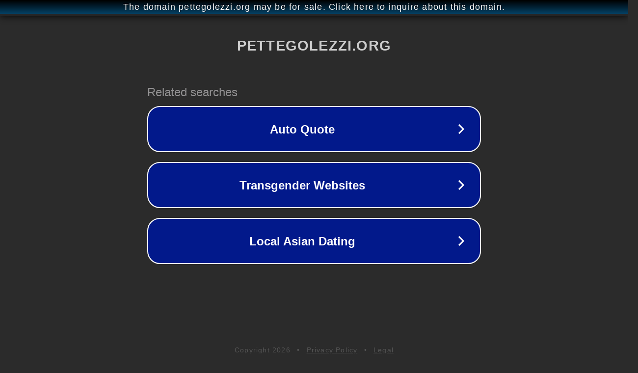

--- FILE ---
content_type: text/html; charset=utf-8
request_url: http://15.pettegolezzi.org/
body_size: 1058
content:
<!doctype html>
<html data-adblockkey="MFwwDQYJKoZIhvcNAQEBBQADSwAwSAJBANDrp2lz7AOmADaN8tA50LsWcjLFyQFcb/P2Txc58oYOeILb3vBw7J6f4pamkAQVSQuqYsKx3YzdUHCvbVZvFUsCAwEAAQ==_f8/FjcPTiFMFzC6wFS2ZgMs/CU6Z+AMsrjVmYbIchw90PIEWUcoc+xpTvCdnyUhfx+HuuWaZlnYJmcdydA4TFA==" lang="en" style="background: #2B2B2B;">
<head>
    <meta charset="utf-8">
    <meta name="viewport" content="width=device-width, initial-scale=1">
    <link rel="icon" href="[data-uri]">
    <link rel="preconnect" href="https://www.google.com" crossorigin>
</head>
<body>
<div id="target" style="opacity: 0"></div>
<script>window.park = "[base64]";</script>
<script src="/brTADIPbR.js"></script>
</body>
</html>
